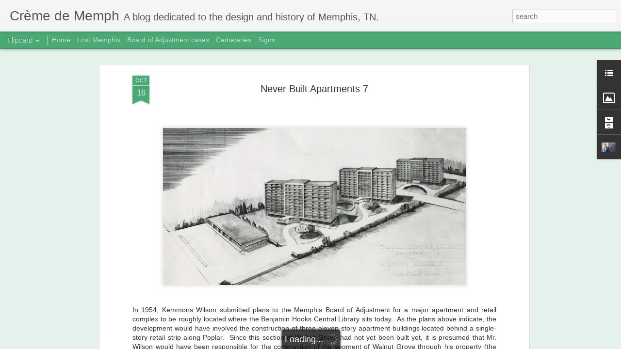

--- FILE ---
content_type: text/javascript; charset=UTF-8
request_url: http://cremedememph.blogspot.com/?v=0&action=initial&widgetId=Image1&responseType=js&xssi_token=AOuZoY4Qvm3NHPFSjUB_6ohq6T0J9lfGUA%3A1769074148688
body_size: 433
content:
try {
_WidgetManager._HandleControllerResult('Image1', 'initial',{'title': 'Creme de Memph', 'width': 300, 'height': 300, 'sourceUrl': 'https://blogger.googleusercontent.com/img/b/R29vZ2xl/AVvXsEianZSPHCnkmr-1sbrK-GFu5yFA5en7iCtWSsnrb_h5Q58j7FQLMjisW1GDUEgsuLJSKkPDJbgQQO43pIy8GYzsiMVvXyoDc31UgAxxNomgLQG0JAnbtwKMy7H_FWptAu7Oh_3YHm9SOYVS/s1600-r/creme+de+memph+-+favicon.jpg', 'caption': '', 'link': '', 'shrinkToFit': true, 'sectionWidth': 300});
} catch (e) {
  if (typeof log != 'undefined') {
    log('HandleControllerResult failed: ' + e);
  }
}


--- FILE ---
content_type: text/javascript; charset=UTF-8
request_url: http://cremedememph.blogspot.com/?v=0&action=initial&widgetId=Profile1&responseType=js&xssi_token=AOuZoY4Qvm3NHPFSjUB_6ohq6T0J9lfGUA%3A1769074148688
body_size: 605
content:
try {
_WidgetManager._HandleControllerResult('Profile1', 'initial',{'title': 'About Me', 'team': false, 'showlocation': false, 'occupation': '', 'showoccupation': false, 'aboutme': '', 'showaboutme': true, 'displayname': 'Josh Whitehead', 'profileLogo': '//www.blogger.com/img/logo-16.png', 'hasgoogleprofile': false, 'userUrl': 'https://www.blogger.com/profile/00411035748459765662', 'photo': {'url': '//blogger.googleusercontent.com/img/b/R29vZ2xl/AVvXsEiosP5-TG06MR6vmV3XlRncLvXOR7HrKYd0-zOO7V_fbVyRmxAi1qsTWn8BWzX_JsSbr1N6ULoCDD2kd-9kVybgNd3qsQylMo3NBk-3QZfBl93ia3IZHjIOSkPZy7cdgHfqkgEtxkU4l8cMSy-tjN2XxlJO2XwQBwpMp4IHMaDLVggdsQ/s220/20240510_Josh_Whitehead_00088-Edit.jpg', 'width': 80, 'height': 53, 'alt': 'My Photo'}, 'viewProfileMsg': 'View my complete profile', 'isDisplayable': true});
} catch (e) {
  if (typeof log != 'undefined') {
    log('HandleControllerResult failed: ' + e);
  }
}


--- FILE ---
content_type: text/javascript; charset=UTF-8
request_url: http://cremedememph.blogspot.com/?v=0&action=initial&widgetId=Image1&responseType=js&xssi_token=AOuZoY4Qvm3NHPFSjUB_6ohq6T0J9lfGUA%3A1769074148688
body_size: 433
content:
try {
_WidgetManager._HandleControllerResult('Image1', 'initial',{'title': 'Creme de Memph', 'width': 300, 'height': 300, 'sourceUrl': 'https://blogger.googleusercontent.com/img/b/R29vZ2xl/AVvXsEianZSPHCnkmr-1sbrK-GFu5yFA5en7iCtWSsnrb_h5Q58j7FQLMjisW1GDUEgsuLJSKkPDJbgQQO43pIy8GYzsiMVvXyoDc31UgAxxNomgLQG0JAnbtwKMy7H_FWptAu7Oh_3YHm9SOYVS/s1600-r/creme+de+memph+-+favicon.jpg', 'caption': '', 'link': '', 'shrinkToFit': true, 'sectionWidth': 300});
} catch (e) {
  if (typeof log != 'undefined') {
    log('HandleControllerResult failed: ' + e);
  }
}


--- FILE ---
content_type: text/javascript; charset=UTF-8
request_url: http://cremedememph.blogspot.com/?v=0&action=initial&widgetId=LinkList1&responseType=js&xssi_token=AOuZoY4Qvm3NHPFSjUB_6ohq6T0J9lfGUA%3A1769074148688
body_size: 295
content:
try {
_WidgetManager._HandleControllerResult('LinkList1', 'initial',{'title': 'Links to my other blogs', 'sorting': 'alpha', 'shownum': -1, 'links': [{'name': 'Nothing Ever Happens on My Block', 'target': 'http://nehomb.blogspot.com/'}, {'name': 'Tours by Josh Whitehead', 'target': 'http://toursbyjoshwhitehead.blogspot.com/'}]});
} catch (e) {
  if (typeof log != 'undefined') {
    log('HandleControllerResult failed: ' + e);
  }
}


--- FILE ---
content_type: text/javascript; charset=UTF-8
request_url: http://cremedememph.blogspot.com/?v=0&action=initial&widgetId=BlogArchive1&responseType=js&xssi_token=AOuZoY4Qvm3NHPFSjUB_6ohq6T0J9lfGUA%3A1769074148688
body_size: 2431
content:
try {
_WidgetManager._HandleControllerResult('BlogArchive1', 'initial',{'url': 'http://cremedememph.blogspot.com/search?updated-min\x3d1969-12-31T16:00:00-08:00\x26updated-max\x3d292278994-08-17T07:12:55Z\x26max-results\x3d50', 'name': 'All Posts', 'expclass': 'expanded', 'toggleId': 'ALL-0', 'post-count': 391, 'data': [{'url': 'http://cremedememph.blogspot.com/2026/', 'name': '2026', 'expclass': 'expanded', 'toggleId': 'YEARLY-1767254400000', 'post-count': 1, 'data': [{'url': 'http://cremedememph.blogspot.com/2026/01/', 'name': 'January', 'expclass': 'expanded', 'toggleId': 'MONTHLY-1767254400000', 'post-count': 1, 'posts': [{'title': 'Fairway Towers', 'url': 'http://cremedememph.blogspot.com/2026/01/fairway-towers.html'}]}]}, {'url': 'http://cremedememph.blogspot.com/2025/', 'name': '2025', 'expclass': 'collapsed', 'toggleId': 'YEARLY-1735718400000', 'post-count': 15, 'data': [{'url': 'http://cremedememph.blogspot.com/2025/12/', 'name': 'December', 'expclass': 'collapsed', 'toggleId': 'MONTHLY-1764576000000', 'post-count': 1}, {'url': 'http://cremedememph.blogspot.com/2025/11/', 'name': 'November', 'expclass': 'collapsed', 'toggleId': 'MONTHLY-1761980400000', 'post-count': 1}, {'url': 'http://cremedememph.blogspot.com/2025/10/', 'name': 'October', 'expclass': 'collapsed', 'toggleId': 'MONTHLY-1759302000000', 'post-count': 2}, {'url': 'http://cremedememph.blogspot.com/2025/09/', 'name': 'September', 'expclass': 'collapsed', 'toggleId': 'MONTHLY-1756710000000', 'post-count': 2}, {'url': 'http://cremedememph.blogspot.com/2025/08/', 'name': 'August', 'expclass': 'collapsed', 'toggleId': 'MONTHLY-1754031600000', 'post-count': 1}, {'url': 'http://cremedememph.blogspot.com/2025/07/', 'name': 'July', 'expclass': 'collapsed', 'toggleId': 'MONTHLY-1751353200000', 'post-count': 1}, {'url': 'http://cremedememph.blogspot.com/2025/06/', 'name': 'June', 'expclass': 'collapsed', 'toggleId': 'MONTHLY-1748761200000', 'post-count': 1}, {'url': 'http://cremedememph.blogspot.com/2025/05/', 'name': 'May', 'expclass': 'collapsed', 'toggleId': 'MONTHLY-1746082800000', 'post-count': 1}, {'url': 'http://cremedememph.blogspot.com/2025/04/', 'name': 'April', 'expclass': 'collapsed', 'toggleId': 'MONTHLY-1743490800000', 'post-count': 2}, {'url': 'http://cremedememph.blogspot.com/2025/03/', 'name': 'March', 'expclass': 'collapsed', 'toggleId': 'MONTHLY-1740816000000', 'post-count': 1}, {'url': 'http://cremedememph.blogspot.com/2025/02/', 'name': 'February', 'expclass': 'collapsed', 'toggleId': 'MONTHLY-1738396800000', 'post-count': 1}, {'url': 'http://cremedememph.blogspot.com/2025/01/', 'name': 'January', 'expclass': 'collapsed', 'toggleId': 'MONTHLY-1735718400000', 'post-count': 1}]}, {'url': 'http://cremedememph.blogspot.com/2024/', 'name': '2024', 'expclass': 'collapsed', 'toggleId': 'YEARLY-1704096000000', 'post-count': 17, 'data': [{'url': 'http://cremedememph.blogspot.com/2024/12/', 'name': 'December', 'expclass': 'collapsed', 'toggleId': 'MONTHLY-1733040000000', 'post-count': 1}, {'url': 'http://cremedememph.blogspot.com/2024/11/', 'name': 'November', 'expclass': 'collapsed', 'toggleId': 'MONTHLY-1730444400000', 'post-count': 2}, {'url': 'http://cremedememph.blogspot.com/2024/10/', 'name': 'October', 'expclass': 'collapsed', 'toggleId': 'MONTHLY-1727766000000', 'post-count': 1}, {'url': 'http://cremedememph.blogspot.com/2024/09/', 'name': 'September', 'expclass': 'collapsed', 'toggleId': 'MONTHLY-1725174000000', 'post-count': 2}, {'url': 'http://cremedememph.blogspot.com/2024/08/', 'name': 'August', 'expclass': 'collapsed', 'toggleId': 'MONTHLY-1722495600000', 'post-count': 1}, {'url': 'http://cremedememph.blogspot.com/2024/07/', 'name': 'July', 'expclass': 'collapsed', 'toggleId': 'MONTHLY-1719817200000', 'post-count': 1}, {'url': 'http://cremedememph.blogspot.com/2024/06/', 'name': 'June', 'expclass': 'collapsed', 'toggleId': 'MONTHLY-1717225200000', 'post-count': 2}, {'url': 'http://cremedememph.blogspot.com/2024/05/', 'name': 'May', 'expclass': 'collapsed', 'toggleId': 'MONTHLY-1714546800000', 'post-count': 1}, {'url': 'http://cremedememph.blogspot.com/2024/04/', 'name': 'April', 'expclass': 'collapsed', 'toggleId': 'MONTHLY-1711954800000', 'post-count': 2}, {'url': 'http://cremedememph.blogspot.com/2024/03/', 'name': 'March', 'expclass': 'collapsed', 'toggleId': 'MONTHLY-1709280000000', 'post-count': 1}, {'url': 'http://cremedememph.blogspot.com/2024/02/', 'name': 'February', 'expclass': 'collapsed', 'toggleId': 'MONTHLY-1706774400000', 'post-count': 1}, {'url': 'http://cremedememph.blogspot.com/2024/01/', 'name': 'January', 'expclass': 'collapsed', 'toggleId': 'MONTHLY-1704096000000', 'post-count': 2}]}, {'url': 'http://cremedememph.blogspot.com/2023/', 'name': '2023', 'expclass': 'collapsed', 'toggleId': 'YEARLY-1672560000000', 'post-count': 16, 'data': [{'url': 'http://cremedememph.blogspot.com/2023/12/', 'name': 'December', 'expclass': 'collapsed', 'toggleId': 'MONTHLY-1701417600000', 'post-count': 1}, {'url': 'http://cremedememph.blogspot.com/2023/11/', 'name': 'November', 'expclass': 'collapsed', 'toggleId': 'MONTHLY-1698822000000', 'post-count': 2}, {'url': 'http://cremedememph.blogspot.com/2023/10/', 'name': 'October', 'expclass': 'collapsed', 'toggleId': 'MONTHLY-1696143600000', 'post-count': 1}, {'url': 'http://cremedememph.blogspot.com/2023/09/', 'name': 'September', 'expclass': 'collapsed', 'toggleId': 'MONTHLY-1693551600000', 'post-count': 2}, {'url': 'http://cremedememph.blogspot.com/2023/08/', 'name': 'August', 'expclass': 'collapsed', 'toggleId': 'MONTHLY-1690873200000', 'post-count': 1}, {'url': 'http://cremedememph.blogspot.com/2023/06/', 'name': 'June', 'expclass': 'collapsed', 'toggleId': 'MONTHLY-1685602800000', 'post-count': 2}, {'url': 'http://cremedememph.blogspot.com/2023/05/', 'name': 'May', 'expclass': 'collapsed', 'toggleId': 'MONTHLY-1682924400000', 'post-count': 1}, {'url': 'http://cremedememph.blogspot.com/2023/04/', 'name': 'April', 'expclass': 'collapsed', 'toggleId': 'MONTHLY-1680332400000', 'post-count': 1}, {'url': 'http://cremedememph.blogspot.com/2023/03/', 'name': 'March', 'expclass': 'collapsed', 'toggleId': 'MONTHLY-1677657600000', 'post-count': 2}, {'url': 'http://cremedememph.blogspot.com/2023/02/', 'name': 'February', 'expclass': 'collapsed', 'toggleId': 'MONTHLY-1675238400000', 'post-count': 1}, {'url': 'http://cremedememph.blogspot.com/2023/01/', 'name': 'January', 'expclass': 'collapsed', 'toggleId': 'MONTHLY-1672560000000', 'post-count': 2}]}, {'url': 'http://cremedememph.blogspot.com/2022/', 'name': '2022', 'expclass': 'collapsed', 'toggleId': 'YEARLY-1641024000000', 'post-count': 18, 'data': [{'url': 'http://cremedememph.blogspot.com/2022/12/', 'name': 'December', 'expclass': 'collapsed', 'toggleId': 'MONTHLY-1669881600000', 'post-count': 2}, {'url': 'http://cremedememph.blogspot.com/2022/11/', 'name': 'November', 'expclass': 'collapsed', 'toggleId': 'MONTHLY-1667286000000', 'post-count': 1}, {'url': 'http://cremedememph.blogspot.com/2022/10/', 'name': 'October', 'expclass': 'collapsed', 'toggleId': 'MONTHLY-1664607600000', 'post-count': 2}, {'url': 'http://cremedememph.blogspot.com/2022/09/', 'name': 'September', 'expclass': 'collapsed', 'toggleId': 'MONTHLY-1662015600000', 'post-count': 1}, {'url': 'http://cremedememph.blogspot.com/2022/08/', 'name': 'August', 'expclass': 'collapsed', 'toggleId': 'MONTHLY-1659337200000', 'post-count': 1}, {'url': 'http://cremedememph.blogspot.com/2022/07/', 'name': 'July', 'expclass': 'collapsed', 'toggleId': 'MONTHLY-1656658800000', 'post-count': 1}, {'url': 'http://cremedememph.blogspot.com/2022/06/', 'name': 'June', 'expclass': 'collapsed', 'toggleId': 'MONTHLY-1654066800000', 'post-count': 2}, {'url': 'http://cremedememph.blogspot.com/2022/05/', 'name': 'May', 'expclass': 'collapsed', 'toggleId': 'MONTHLY-1651388400000', 'post-count': 1}, {'url': 'http://cremedememph.blogspot.com/2022/04/', 'name': 'April', 'expclass': 'collapsed', 'toggleId': 'MONTHLY-1648796400000', 'post-count': 2}, {'url': 'http://cremedememph.blogspot.com/2022/03/', 'name': 'March', 'expclass': 'collapsed', 'toggleId': 'MONTHLY-1646121600000', 'post-count': 1}, {'url': 'http://cremedememph.blogspot.com/2022/02/', 'name': 'February', 'expclass': 'collapsed', 'toggleId': 'MONTHLY-1643702400000', 'post-count': 1}, {'url': 'http://cremedememph.blogspot.com/2022/01/', 'name': 'January', 'expclass': 'collapsed', 'toggleId': 'MONTHLY-1641024000000', 'post-count': 3}]}, {'url': 'http://cremedememph.blogspot.com/2021/', 'name': '2021', 'expclass': 'collapsed', 'toggleId': 'YEARLY-1609488000000', 'post-count': 21, 'data': [{'url': 'http://cremedememph.blogspot.com/2021/12/', 'name': 'December', 'expclass': 'collapsed', 'toggleId': 'MONTHLY-1638345600000', 'post-count': 1}, {'url': 'http://cremedememph.blogspot.com/2021/11/', 'name': 'November', 'expclass': 'collapsed', 'toggleId': 'MONTHLY-1635750000000', 'post-count': 2}, {'url': 'http://cremedememph.blogspot.com/2021/10/', 'name': 'October', 'expclass': 'collapsed', 'toggleId': 'MONTHLY-1633071600000', 'post-count': 2}, {'url': 'http://cremedememph.blogspot.com/2021/09/', 'name': 'September', 'expclass': 'collapsed', 'toggleId': 'MONTHLY-1630479600000', 'post-count': 2}, {'url': 'http://cremedememph.blogspot.com/2021/08/', 'name': 'August', 'expclass': 'collapsed', 'toggleId': 'MONTHLY-1627801200000', 'post-count': 2}, {'url': 'http://cremedememph.blogspot.com/2021/07/', 'name': 'July', 'expclass': 'collapsed', 'toggleId': 'MONTHLY-1625122800000', 'post-count': 1}, {'url': 'http://cremedememph.blogspot.com/2021/06/', 'name': 'June', 'expclass': 'collapsed', 'toggleId': 'MONTHLY-1622530800000', 'post-count': 2}, {'url': 'http://cremedememph.blogspot.com/2021/05/', 'name': 'May', 'expclass': 'collapsed', 'toggleId': 'MONTHLY-1619852400000', 'post-count': 2}, {'url': 'http://cremedememph.blogspot.com/2021/04/', 'name': 'April', 'expclass': 'collapsed', 'toggleId': 'MONTHLY-1617260400000', 'post-count': 2}, {'url': 'http://cremedememph.blogspot.com/2021/03/', 'name': 'March', 'expclass': 'collapsed', 'toggleId': 'MONTHLY-1614585600000', 'post-count': 1}, {'url': 'http://cremedememph.blogspot.com/2021/02/', 'name': 'February', 'expclass': 'collapsed', 'toggleId': 'MONTHLY-1612166400000', 'post-count': 2}, {'url': 'http://cremedememph.blogspot.com/2021/01/', 'name': 'January', 'expclass': 'collapsed', 'toggleId': 'MONTHLY-1609488000000', 'post-count': 2}]}, {'url': 'http://cremedememph.blogspot.com/2020/', 'name': '2020', 'expclass': 'collapsed', 'toggleId': 'YEARLY-1577865600000', 'post-count': 24, 'data': [{'url': 'http://cremedememph.blogspot.com/2020/12/', 'name': 'December', 'expclass': 'collapsed', 'toggleId': 'MONTHLY-1606809600000', 'post-count': 2}, {'url': 'http://cremedememph.blogspot.com/2020/11/', 'name': 'November', 'expclass': 'collapsed', 'toggleId': 'MONTHLY-1604214000000', 'post-count': 2}, {'url': 'http://cremedememph.blogspot.com/2020/10/', 'name': 'October', 'expclass': 'collapsed', 'toggleId': 'MONTHLY-1601535600000', 'post-count': 2}, {'url': 'http://cremedememph.blogspot.com/2020/09/', 'name': 'September', 'expclass': 'collapsed', 'toggleId': 'MONTHLY-1598943600000', 'post-count': 2}, {'url': 'http://cremedememph.blogspot.com/2020/08/', 'name': 'August', 'expclass': 'collapsed', 'toggleId': 'MONTHLY-1596265200000', 'post-count': 2}, {'url': 'http://cremedememph.blogspot.com/2020/07/', 'name': 'July', 'expclass': 'collapsed', 'toggleId': 'MONTHLY-1593586800000', 'post-count': 2}, {'url': 'http://cremedememph.blogspot.com/2020/06/', 'name': 'June', 'expclass': 'collapsed', 'toggleId': 'MONTHLY-1590994800000', 'post-count': 2}, {'url': 'http://cremedememph.blogspot.com/2020/05/', 'name': 'May', 'expclass': 'collapsed', 'toggleId': 'MONTHLY-1588316400000', 'post-count': 2}, {'url': 'http://cremedememph.blogspot.com/2020/04/', 'name': 'April', 'expclass': 'collapsed', 'toggleId': 'MONTHLY-1585724400000', 'post-count': 3}, {'url': 'http://cremedememph.blogspot.com/2020/03/', 'name': 'March', 'expclass': 'collapsed', 'toggleId': 'MONTHLY-1583049600000', 'post-count': 2}, {'url': 'http://cremedememph.blogspot.com/2020/02/', 'name': 'February', 'expclass': 'collapsed', 'toggleId': 'MONTHLY-1580544000000', 'post-count': 1}, {'url': 'http://cremedememph.blogspot.com/2020/01/', 'name': 'January', 'expclass': 'collapsed', 'toggleId': 'MONTHLY-1577865600000', 'post-count': 2}]}, {'url': 'http://cremedememph.blogspot.com/2019/', 'name': '2019', 'expclass': 'collapsed', 'toggleId': 'YEARLY-1546329600000', 'post-count': 23, 'data': [{'url': 'http://cremedememph.blogspot.com/2019/12/', 'name': 'December', 'expclass': 'collapsed', 'toggleId': 'MONTHLY-1575187200000', 'post-count': 2}, {'url': 'http://cremedememph.blogspot.com/2019/11/', 'name': 'November', 'expclass': 'collapsed', 'toggleId': 'MONTHLY-1572591600000', 'post-count': 2}, {'url': 'http://cremedememph.blogspot.com/2019/10/', 'name': 'October', 'expclass': 'collapsed', 'toggleId': 'MONTHLY-1569913200000', 'post-count': 2}, {'url': 'http://cremedememph.blogspot.com/2019/09/', 'name': 'September', 'expclass': 'collapsed', 'toggleId': 'MONTHLY-1567321200000', 'post-count': 1}, {'url': 'http://cremedememph.blogspot.com/2019/08/', 'name': 'August', 'expclass': 'collapsed', 'toggleId': 'MONTHLY-1564642800000', 'post-count': 2}, {'url': 'http://cremedememph.blogspot.com/2019/07/', 'name': 'July', 'expclass': 'collapsed', 'toggleId': 'MONTHLY-1561964400000', 'post-count': 2}, {'url': 'http://cremedememph.blogspot.com/2019/06/', 'name': 'June', 'expclass': 'collapsed', 'toggleId': 'MONTHLY-1559372400000', 'post-count': 2}, {'url': 'http://cremedememph.blogspot.com/2019/05/', 'name': 'May', 'expclass': 'collapsed', 'toggleId': 'MONTHLY-1556694000000', 'post-count': 2}, {'url': 'http://cremedememph.blogspot.com/2019/04/', 'name': 'April', 'expclass': 'collapsed', 'toggleId': 'MONTHLY-1554102000000', 'post-count': 2}, {'url': 'http://cremedememph.blogspot.com/2019/03/', 'name': 'March', 'expclass': 'collapsed', 'toggleId': 'MONTHLY-1551427200000', 'post-count': 2}, {'url': 'http://cremedememph.blogspot.com/2019/02/', 'name': 'February', 'expclass': 'collapsed', 'toggleId': 'MONTHLY-1549008000000', 'post-count': 2}, {'url': 'http://cremedememph.blogspot.com/2019/01/', 'name': 'January', 'expclass': 'collapsed', 'toggleId': 'MONTHLY-1546329600000', 'post-count': 2}]}, {'url': 'http://cremedememph.blogspot.com/2018/', 'name': '2018', 'expclass': 'collapsed', 'toggleId': 'YEARLY-1514793600000', 'post-count': 30, 'data': [{'url': 'http://cremedememph.blogspot.com/2018/12/', 'name': 'December', 'expclass': 'collapsed', 'toggleId': 'MONTHLY-1543651200000', 'post-count': 3}, {'url': 'http://cremedememph.blogspot.com/2018/11/', 'name': 'November', 'expclass': 'collapsed', 'toggleId': 'MONTHLY-1541055600000', 'post-count': 3}, {'url': 'http://cremedememph.blogspot.com/2018/10/', 'name': 'October', 'expclass': 'collapsed', 'toggleId': 'MONTHLY-1538377200000', 'post-count': 2}, {'url': 'http://cremedememph.blogspot.com/2018/09/', 'name': 'September', 'expclass': 'collapsed', 'toggleId': 'MONTHLY-1535785200000', 'post-count': 2}, {'url': 'http://cremedememph.blogspot.com/2018/08/', 'name': 'August', 'expclass': 'collapsed', 'toggleId': 'MONTHLY-1533106800000', 'post-count': 2}, {'url': 'http://cremedememph.blogspot.com/2018/07/', 'name': 'July', 'expclass': 'collapsed', 'toggleId': 'MONTHLY-1530428400000', 'post-count': 2}, {'url': 'http://cremedememph.blogspot.com/2018/06/', 'name': 'June', 'expclass': 'collapsed', 'toggleId': 'MONTHLY-1527836400000', 'post-count': 3}, {'url': 'http://cremedememph.blogspot.com/2018/05/', 'name': 'May', 'expclass': 'collapsed', 'toggleId': 'MONTHLY-1525158000000', 'post-count': 2}, {'url': 'http://cremedememph.blogspot.com/2018/04/', 'name': 'April', 'expclass': 'collapsed', 'toggleId': 'MONTHLY-1522566000000', 'post-count': 3}, {'url': 'http://cremedememph.blogspot.com/2018/03/', 'name': 'March', 'expclass': 'collapsed', 'toggleId': 'MONTHLY-1519891200000', 'post-count': 2}, {'url': 'http://cremedememph.blogspot.com/2018/02/', 'name': 'February', 'expclass': 'collapsed', 'toggleId': 'MONTHLY-1517472000000', 'post-count': 3}, {'url': 'http://cremedememph.blogspot.com/2018/01/', 'name': 'January', 'expclass': 'collapsed', 'toggleId': 'MONTHLY-1514793600000', 'post-count': 3}]}, {'url': 'http://cremedememph.blogspot.com/2017/', 'name': '2017', 'expclass': 'collapsed', 'toggleId': 'YEARLY-1483257600000', 'post-count': 42, 'data': [{'url': 'http://cremedememph.blogspot.com/2017/12/', 'name': 'December', 'expclass': 'collapsed', 'toggleId': 'MONTHLY-1512115200000', 'post-count': 3}, {'url': 'http://cremedememph.blogspot.com/2017/11/', 'name': 'November', 'expclass': 'collapsed', 'toggleId': 'MONTHLY-1509519600000', 'post-count': 3}, {'url': 'http://cremedememph.blogspot.com/2017/10/', 'name': 'October', 'expclass': 'collapsed', 'toggleId': 'MONTHLY-1506841200000', 'post-count': 4}, {'url': 'http://cremedememph.blogspot.com/2017/09/', 'name': 'September', 'expclass': 'collapsed', 'toggleId': 'MONTHLY-1504249200000', 'post-count': 4}, {'url': 'http://cremedememph.blogspot.com/2017/08/', 'name': 'August', 'expclass': 'collapsed', 'toggleId': 'MONTHLY-1501570800000', 'post-count': 4}, {'url': 'http://cremedememph.blogspot.com/2017/07/', 'name': 'July', 'expclass': 'collapsed', 'toggleId': 'MONTHLY-1498892400000', 'post-count': 5}, {'url': 'http://cremedememph.blogspot.com/2017/06/', 'name': 'June', 'expclass': 'collapsed', 'toggleId': 'MONTHLY-1496300400000', 'post-count': 3}, {'url': 'http://cremedememph.blogspot.com/2017/05/', 'name': 'May', 'expclass': 'collapsed', 'toggleId': 'MONTHLY-1493622000000', 'post-count': 3}, {'url': 'http://cremedememph.blogspot.com/2017/04/', 'name': 'April', 'expclass': 'collapsed', 'toggleId': 'MONTHLY-1491030000000', 'post-count': 5}, {'url': 'http://cremedememph.blogspot.com/2017/03/', 'name': 'March', 'expclass': 'collapsed', 'toggleId': 'MONTHLY-1488355200000', 'post-count': 2}, {'url': 'http://cremedememph.blogspot.com/2017/02/', 'name': 'February', 'expclass': 'collapsed', 'toggleId': 'MONTHLY-1485936000000', 'post-count': 3}, {'url': 'http://cremedememph.blogspot.com/2017/01/', 'name': 'January', 'expclass': 'collapsed', 'toggleId': 'MONTHLY-1483257600000', 'post-count': 3}]}, {'url': 'http://cremedememph.blogspot.com/2016/', 'name': '2016', 'expclass': 'collapsed', 'toggleId': 'YEARLY-1451635200000', 'post-count': 39, 'data': [{'url': 'http://cremedememph.blogspot.com/2016/12/', 'name': 'December', 'expclass': 'collapsed', 'toggleId': 'MONTHLY-1480579200000', 'post-count': 2}, {'url': 'http://cremedememph.blogspot.com/2016/11/', 'name': 'November', 'expclass': 'collapsed', 'toggleId': 'MONTHLY-1477983600000', 'post-count': 3}, {'url': 'http://cremedememph.blogspot.com/2016/10/', 'name': 'October', 'expclass': 'collapsed', 'toggleId': 'MONTHLY-1475305200000', 'post-count': 4}, {'url': 'http://cremedememph.blogspot.com/2016/09/', 'name': 'September', 'expclass': 'collapsed', 'toggleId': 'MONTHLY-1472713200000', 'post-count': 3}, {'url': 'http://cremedememph.blogspot.com/2016/08/', 'name': 'August', 'expclass': 'collapsed', 'toggleId': 'MONTHLY-1470034800000', 'post-count': 3}, {'url': 'http://cremedememph.blogspot.com/2016/07/', 'name': 'July', 'expclass': 'collapsed', 'toggleId': 'MONTHLY-1467356400000', 'post-count': 2}, {'url': 'http://cremedememph.blogspot.com/2016/06/', 'name': 'June', 'expclass': 'collapsed', 'toggleId': 'MONTHLY-1464764400000', 'post-count': 4}, {'url': 'http://cremedememph.blogspot.com/2016/05/', 'name': 'May', 'expclass': 'collapsed', 'toggleId': 'MONTHLY-1462086000000', 'post-count': 2}, {'url': 'http://cremedememph.blogspot.com/2016/04/', 'name': 'April', 'expclass': 'collapsed', 'toggleId': 'MONTHLY-1459494000000', 'post-count': 3}, {'url': 'http://cremedememph.blogspot.com/2016/03/', 'name': 'March', 'expclass': 'collapsed', 'toggleId': 'MONTHLY-1456819200000', 'post-count': 3}, {'url': 'http://cremedememph.blogspot.com/2016/02/', 'name': 'February', 'expclass': 'collapsed', 'toggleId': 'MONTHLY-1454313600000', 'post-count': 4}, {'url': 'http://cremedememph.blogspot.com/2016/01/', 'name': 'January', 'expclass': 'collapsed', 'toggleId': 'MONTHLY-1451635200000', 'post-count': 6}]}, {'url': 'http://cremedememph.blogspot.com/2015/', 'name': '2015', 'expclass': 'collapsed', 'toggleId': 'YEARLY-1420099200000', 'post-count': 35, 'data': [{'url': 'http://cremedememph.blogspot.com/2015/12/', 'name': 'December', 'expclass': 'collapsed', 'toggleId': 'MONTHLY-1448956800000', 'post-count': 3}, {'url': 'http://cremedememph.blogspot.com/2015/11/', 'name': 'November', 'expclass': 'collapsed', 'toggleId': 'MONTHLY-1446361200000', 'post-count': 3}, {'url': 'http://cremedememph.blogspot.com/2015/10/', 'name': 'October', 'expclass': 'collapsed', 'toggleId': 'MONTHLY-1443682800000', 'post-count': 4}, {'url': 'http://cremedememph.blogspot.com/2015/09/', 'name': 'September', 'expclass': 'collapsed', 'toggleId': 'MONTHLY-1441090800000', 'post-count': 3}, {'url': 'http://cremedememph.blogspot.com/2015/08/', 'name': 'August', 'expclass': 'collapsed', 'toggleId': 'MONTHLY-1438412400000', 'post-count': 3}, {'url': 'http://cremedememph.blogspot.com/2015/07/', 'name': 'July', 'expclass': 'collapsed', 'toggleId': 'MONTHLY-1435734000000', 'post-count': 4}, {'url': 'http://cremedememph.blogspot.com/2015/06/', 'name': 'June', 'expclass': 'collapsed', 'toggleId': 'MONTHLY-1433142000000', 'post-count': 2}, {'url': 'http://cremedememph.blogspot.com/2015/05/', 'name': 'May', 'expclass': 'collapsed', 'toggleId': 'MONTHLY-1430463600000', 'post-count': 2}, {'url': 'http://cremedememph.blogspot.com/2015/04/', 'name': 'April', 'expclass': 'collapsed', 'toggleId': 'MONTHLY-1427871600000', 'post-count': 2}, {'url': 'http://cremedememph.blogspot.com/2015/03/', 'name': 'March', 'expclass': 'collapsed', 'toggleId': 'MONTHLY-1425196800000', 'post-count': 3}, {'url': 'http://cremedememph.blogspot.com/2015/02/', 'name': 'February', 'expclass': 'collapsed', 'toggleId': 'MONTHLY-1422777600000', 'post-count': 4}, {'url': 'http://cremedememph.blogspot.com/2015/01/', 'name': 'January', 'expclass': 'collapsed', 'toggleId': 'MONTHLY-1420099200000', 'post-count': 2}]}, {'url': 'http://cremedememph.blogspot.com/2014/', 'name': '2014', 'expclass': 'collapsed', 'toggleId': 'YEARLY-1388563200000', 'post-count': 27, 'data': [{'url': 'http://cremedememph.blogspot.com/2014/12/', 'name': 'December', 'expclass': 'collapsed', 'toggleId': 'MONTHLY-1417420800000', 'post-count': 2}, {'url': 'http://cremedememph.blogspot.com/2014/11/', 'name': 'November', 'expclass': 'collapsed', 'toggleId': 'MONTHLY-1414825200000', 'post-count': 3}, {'url': 'http://cremedememph.blogspot.com/2014/10/', 'name': 'October', 'expclass': 'collapsed', 'toggleId': 'MONTHLY-1412146800000', 'post-count': 3}, {'url': 'http://cremedememph.blogspot.com/2014/09/', 'name': 'September', 'expclass': 'collapsed', 'toggleId': 'MONTHLY-1409554800000', 'post-count': 3}, {'url': 'http://cremedememph.blogspot.com/2014/08/', 'name': 'August', 'expclass': 'collapsed', 'toggleId': 'MONTHLY-1406876400000', 'post-count': 2}, {'url': 'http://cremedememph.blogspot.com/2014/07/', 'name': 'July', 'expclass': 'collapsed', 'toggleId': 'MONTHLY-1404198000000', 'post-count': 2}, {'url': 'http://cremedememph.blogspot.com/2014/06/', 'name': 'June', 'expclass': 'collapsed', 'toggleId': 'MONTHLY-1401606000000', 'post-count': 2}, {'url': 'http://cremedememph.blogspot.com/2014/05/', 'name': 'May', 'expclass': 'collapsed', 'toggleId': 'MONTHLY-1398927600000', 'post-count': 2}, {'url': 'http://cremedememph.blogspot.com/2014/04/', 'name': 'April', 'expclass': 'collapsed', 'toggleId': 'MONTHLY-1396335600000', 'post-count': 3}, {'url': 'http://cremedememph.blogspot.com/2014/03/', 'name': 'March', 'expclass': 'collapsed', 'toggleId': 'MONTHLY-1393660800000', 'post-count': 1}, {'url': 'http://cremedememph.blogspot.com/2014/02/', 'name': 'February', 'expclass': 'collapsed', 'toggleId': 'MONTHLY-1391241600000', 'post-count': 2}, {'url': 'http://cremedememph.blogspot.com/2014/01/', 'name': 'January', 'expclass': 'collapsed', 'toggleId': 'MONTHLY-1388563200000', 'post-count': 2}]}, {'url': 'http://cremedememph.blogspot.com/2013/', 'name': '2013', 'expclass': 'collapsed', 'toggleId': 'YEARLY-1357027200000', 'post-count': 28, 'data': [{'url': 'http://cremedememph.blogspot.com/2013/12/', 'name': 'December', 'expclass': 'collapsed', 'toggleId': 'MONTHLY-1385884800000', 'post-count': 2}, {'url': 'http://cremedememph.blogspot.com/2013/11/', 'name': 'November', 'expclass': 'collapsed', 'toggleId': 'MONTHLY-1383289200000', 'post-count': 1}, {'url': 'http://cremedememph.blogspot.com/2013/10/', 'name': 'October', 'expclass': 'collapsed', 'toggleId': 'MONTHLY-1380610800000', 'post-count': 2}, {'url': 'http://cremedememph.blogspot.com/2013/09/', 'name': 'September', 'expclass': 'collapsed', 'toggleId': 'MONTHLY-1378018800000', 'post-count': 2}, {'url': 'http://cremedememph.blogspot.com/2013/08/', 'name': 'August', 'expclass': 'collapsed', 'toggleId': 'MONTHLY-1375340400000', 'post-count': 2}, {'url': 'http://cremedememph.blogspot.com/2013/07/', 'name': 'July', 'expclass': 'collapsed', 'toggleId': 'MONTHLY-1372662000000', 'post-count': 2}, {'url': 'http://cremedememph.blogspot.com/2013/06/', 'name': 'June', 'expclass': 'collapsed', 'toggleId': 'MONTHLY-1370070000000', 'post-count': 3}, {'url': 'http://cremedememph.blogspot.com/2013/05/', 'name': 'May', 'expclass': 'collapsed', 'toggleId': 'MONTHLY-1367391600000', 'post-count': 3}, {'url': 'http://cremedememph.blogspot.com/2013/04/', 'name': 'April', 'expclass': 'collapsed', 'toggleId': 'MONTHLY-1364799600000', 'post-count': 3}, {'url': 'http://cremedememph.blogspot.com/2013/03/', 'name': 'March', 'expclass': 'collapsed', 'toggleId': 'MONTHLY-1362124800000', 'post-count': 2}, {'url': 'http://cremedememph.blogspot.com/2013/02/', 'name': 'February', 'expclass': 'collapsed', 'toggleId': 'MONTHLY-1359705600000', 'post-count': 3}, {'url': 'http://cremedememph.blogspot.com/2013/01/', 'name': 'January', 'expclass': 'collapsed', 'toggleId': 'MONTHLY-1357027200000', 'post-count': 3}]}, {'url': 'http://cremedememph.blogspot.com/2012/', 'name': '2012', 'expclass': 'collapsed', 'toggleId': 'YEARLY-1325404800000', 'post-count': 32, 'data': [{'url': 'http://cremedememph.blogspot.com/2012/12/', 'name': 'December', 'expclass': 'collapsed', 'toggleId': 'MONTHLY-1354348800000', 'post-count': 2}, {'url': 'http://cremedememph.blogspot.com/2012/11/', 'name': 'November', 'expclass': 'collapsed', 'toggleId': 'MONTHLY-1351753200000', 'post-count': 4}, {'url': 'http://cremedememph.blogspot.com/2012/10/', 'name': 'October', 'expclass': 'collapsed', 'toggleId': 'MONTHLY-1349074800000', 'post-count': 2}, {'url': 'http://cremedememph.blogspot.com/2012/09/', 'name': 'September', 'expclass': 'collapsed', 'toggleId': 'MONTHLY-1346482800000', 'post-count': 3}, {'url': 'http://cremedememph.blogspot.com/2012/08/', 'name': 'August', 'expclass': 'collapsed', 'toggleId': 'MONTHLY-1343804400000', 'post-count': 3}, {'url': 'http://cremedememph.blogspot.com/2012/07/', 'name': 'July', 'expclass': 'collapsed', 'toggleId': 'MONTHLY-1341126000000', 'post-count': 3}, {'url': 'http://cremedememph.blogspot.com/2012/06/', 'name': 'June', 'expclass': 'collapsed', 'toggleId': 'MONTHLY-1338534000000', 'post-count': 3}, {'url': 'http://cremedememph.blogspot.com/2012/05/', 'name': 'May', 'expclass': 'collapsed', 'toggleId': 'MONTHLY-1335855600000', 'post-count': 4}, {'url': 'http://cremedememph.blogspot.com/2012/04/', 'name': 'April', 'expclass': 'collapsed', 'toggleId': 'MONTHLY-1333263600000', 'post-count': 2}, {'url': 'http://cremedememph.blogspot.com/2012/03/', 'name': 'March', 'expclass': 'collapsed', 'toggleId': 'MONTHLY-1330588800000', 'post-count': 2}, {'url': 'http://cremedememph.blogspot.com/2012/02/', 'name': 'February', 'expclass': 'collapsed', 'toggleId': 'MONTHLY-1328083200000', 'post-count': 2}, {'url': 'http://cremedememph.blogspot.com/2012/01/', 'name': 'January', 'expclass': 'collapsed', 'toggleId': 'MONTHLY-1325404800000', 'post-count': 2}]}, {'url': 'http://cremedememph.blogspot.com/2011/', 'name': '2011', 'expclass': 'collapsed', 'toggleId': 'YEARLY-1293868800000', 'post-count': 23, 'data': [{'url': 'http://cremedememph.blogspot.com/2011/12/', 'name': 'December', 'expclass': 'collapsed', 'toggleId': 'MONTHLY-1322726400000', 'post-count': 2}, {'url': 'http://cremedememph.blogspot.com/2011/11/', 'name': 'November', 'expclass': 'collapsed', 'toggleId': 'MONTHLY-1320130800000', 'post-count': 2}, {'url': 'http://cremedememph.blogspot.com/2011/10/', 'name': 'October', 'expclass': 'collapsed', 'toggleId': 'MONTHLY-1317452400000', 'post-count': 3}, {'url': 'http://cremedememph.blogspot.com/2011/09/', 'name': 'September', 'expclass': 'collapsed', 'toggleId': 'MONTHLY-1314860400000', 'post-count': 4}, {'url': 'http://cremedememph.blogspot.com/2011/08/', 'name': 'August', 'expclass': 'collapsed', 'toggleId': 'MONTHLY-1312182000000', 'post-count': 3}, {'url': 'http://cremedememph.blogspot.com/2011/07/', 'name': 'July', 'expclass': 'collapsed', 'toggleId': 'MONTHLY-1309503600000', 'post-count': 9}]}], 'toggleopen': 'MONTHLY-1767254400000', 'style': 'HIERARCHY', 'title': 'Blog Archive'});
} catch (e) {
  if (typeof log != 'undefined') {
    log('HandleControllerResult failed: ' + e);
  }
}
